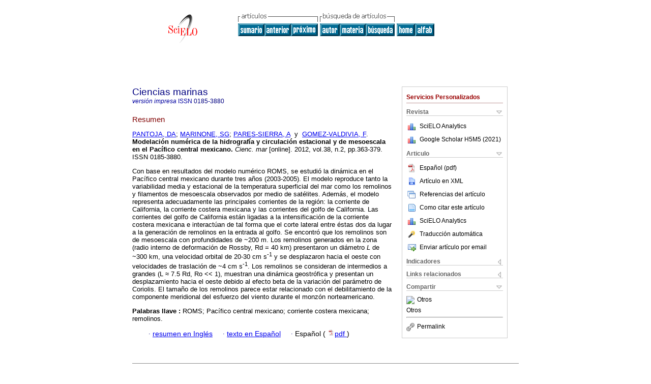

--- FILE ---
content_type: text/html
request_url: https://www.scielo.org.mx/scielo.php?script=sci_abstract&pid=S0185-38802012000300003&lng=es&nrm=iso
body_size: 18201
content:
<!DOCTYPE html PUBLIC "-//W3C//DTD XHTML 1.0 Transitional//EN" "http://www.w3.org/TR/xhtml1/DTD/xhtml1-transitional.dtd">
<html xmlns="http://www.w3.org/1999/xhtml" xmlns:mml="http://www.w3.org/1998/Math/MathML"><head><meta http-equiv="Content-Type" content="text/html; charset=UTF-8"><title>Modelación numérica de la hidrografía y circulación estacional y de mesoescala en el Pacífico central mexicano</title><meta http-equiv="Pragma" content="no-cache"></meta><meta http-equiv="Expires" content="Mon, 06 Jan 1990 00:00:01 GMT"></meta><meta name="citation_journal_title" content="Ciencias marinas"></meta><meta name="citation_publisher" content=""></meta><meta name="citation_title" content="Modelación numérica de la hidrografía y circulación estacional y de mesoescala en el Pacífico central mexicano"></meta><meta name="citation_language" content="es"></meta><meta name="citation_date" content="06/2012"></meta><meta name="citation_volume" content="38"></meta><meta name="citation_issue" content="2"></meta><meta name="citation_issn" content="0185-3880"></meta><meta name="citation_doi" content=""></meta><meta name="citation_abstract_html_url" content="http://www.scielo.org.mx/scielo.php?script=sci_abstract&amp;pid=S0185-38802012000300003&amp;lng=es&amp;nrm=iso&amp;tlng=es"></meta><meta name="citation_fulltext_html_url" content="http://www.scielo.org.mx/scielo.php?script=sci_arttext&amp;pid=S0185-38802012000300003&amp;lng=es&amp;nrm=iso&amp;tlng=es"></meta><meta name="citation_author" content="Pantoja, DA"><meta name="citation_author" content="Marinone, SG"><meta name="citation_author_institution" content="CICESE, Ensenada, México"><meta name="citation_author" content="Parés-Sierra, A"><meta name="citation_author" content="Gómez-Valdivia, F"><meta name="citation_firstpage" content="363"></meta><meta name="citation_lastpage" content="379"></meta><meta name="citation_id" content=""></meta><meta xmlns="" name="citation_pdf_url" language="es" default="true" content="http://www.scielo.org.mx/pdf/ciemar/v38n2/v38n2a3.pdf"><link rel="stylesheet" type="text/css" href="/css/screen/general.css"></link><link rel="stylesheet" type="text/css" href="/css/screen/layout.css"></link><link rel="stylesheet" type="text/css" href="/css/screen/styles.css"></link><link rel="stylesheet" type="text/css" href="/xsl/pmc/v3.0/xml.css"></link><script language="javascript" src="applications/scielo-org/js/jquery-1.4.2.min.js"></script><script language="javascript" src="applications/scielo-org/js/toolbox.js"></script></head><body><div class="container"><div class="top"><div id="issues"></div><TABLE xmlns="" cellSpacing="0" cellPadding="7" width="100%" border="0"><TBODY><TR><TD vAlign="top" width="26%"><P align="center"><A href="http://www.scielo.org.mx/scielo.php?lng=es"><IMG src="/img/es/fbpelogp.gif" border="0" alt="SciELO - Scientific Electronic Library Online"></A><BR></P></TD><TD vAlign="top" width="74%"><TABLE><TBODY><TR><TD NoWrap><IMG src="/img/es/grp1c.gif"> <IMG src="/img/es/artsrc.gif"><BR><A href="http://www.scielo.org.mx/scielo.php?script=sci_issuetoc&amp;pid=0185-388020120003&amp;lng=es&amp;nrm=iso"><IMG src="/img/es/toc.gif" border="0" alt="vol.38 número2"></A><A href="http://www.scielo.org.mx/scielo.php?script=sci_abstract&amp;pid=S0185-38802012000300002&amp;lng=es&amp;nrm=iso"><IMG src="/img/es/prev.gif" border="0" alt="Composición trófica de batoideos en la plataforma continental frente a Nayarit y Sinaloa, México"></A><A href="http://www.scielo.org.mx/scielo.php?script=sci_abstract&amp;pid=S0185-38802012000300004&amp;lng=es&amp;nrm=iso"><IMG src="/img/es/next.gif" border="0" alt="Fenología y alginatos de dos especies de Sargassum de la costa caribe de Colombia"></A> <A href="http://www.scielo.org.mx/cgi-bin/wxis.exe/iah/?IsisScript=iah/iah.xis&amp;base=article%5Edciemar&amp;index=AU&amp;format=iso.pft&amp;lang=e&amp;limit=0185-3880"><IMG src="/img/es/author.gif" border="0" alt="índice de autores"></A><A href="http://www.scielo.org.mx/cgi-bin/wxis.exe/iah/?IsisScript=iah/iah.xis&amp;base=article%5Edciemar&amp;index=KW&amp;format=iso.pft&amp;lang=e&amp;limit=0185-3880"><IMG src="/img/es/subject.gif" border="0" alt="índice de materia"></A><A href="http://www.scielo.org.mx/cgi-bin/wxis.exe/iah/?IsisScript=iah/iah.xis&amp;base=article%5Edciemar&amp;format=iso.pft&amp;lang=e&amp;limit=0185-3880"><IMG src="/img/es/search.gif" border="0" alt="búsqueda de artículos"></A></TD><TD noWrap valign="bottom"><A href="http://www.scielo.org.mx/scielo.php?script=sci_serial&amp;pid=0185-3880&amp;lng=es&amp;nrm=iso"><IMG src="/img/es/home.gif" border="0" alt="Home Page"></A><A href="http://www.scielo.org.mx/scielo.php?script=sci_alphabetic&amp;lng=es&amp;nrm=iso"><IMG src="/img/es/alpha.gif" border="0" alt="lista alfabética de revistas"></A>
              
            </TD></TR></TBODY></TABLE></TD></TR></TBODY></TABLE><BR xmlns=""></div><div class="content"><form xmlns="" name="addToShelf" method="post" action="http://www.scielo.org/applications/scielo-org/services/addArticleToShelf.php" target="mensagem"><input type="hidden" name="PID" value="S0185-38802012000300003"><input type="hidden" name="url" value="http://www.scielo.org.mx/scielo.php?script=sci_arttext%26pid=S0185-38802012000300003%26lng=es%26nrm=iso%26tlng="></form><form xmlns="" name="citedAlert" method="post" action="http://www.scielo.org/applications/scielo-org/services/citedAlert.php" target="mensagem"><input type="hidden" name="PID" value="S0185-38802012000300003"><input type="hidden" name="url" value="http://www.scielo.org.mx/scielo.php?script=sci_arttext%26pid=S0185-38802012000300003%26lng=es%26nrm=iso%26tlng="></form><form xmlns="" name="accessAlert" method="post" action="http://www.scielo.org/applications/scielo-org/services/accessAlert.php" target="mensagem"><input type="hidden" name="PID" value="S0185-38802012000300003"><input type="hidden" name="url" value="http://www.scielo.org.mx/scielo.php?script=sci_arttext%26pid=S0185-38802012000300003%26lng=es%26nrm=iso%26tlng="></form><div xmlns="" id="group"><div id="toolBox"><h2 id="toolsSection">Servicios Personalizados</h2><div class="toolBoxSection"><h2 class="toolBoxSectionh2">Revista</h2></div><div class="box"><ul><li><img src="/img/es/iconStatistics.gif"><a href="http://analytics.scielo.org/?journal=0185-3880&amp;collection=mex" target="_blank">SciELO Analytics</a></li><li id="google_metrics_link_li" style="display: none;"><img src="/img/es/iconStatistics.gif"><a id="google_metrics_link" target="_blank">Google Scholar H5M5 (<span id="google_metrics_year"></span>)</a></li></ul><script type="text/javascript"> 
              $(document).ready(function() {
                  var url =  "/google_metrics/get_h5_m5.php?issn=0185-3880&callback=?";
                  $.getJSON(url,  function(data) {
                      $("#google_metrics_year").html(data['year']);
                      $('#google_metrics_link').attr('href', data['url']);
                      $("#google_metrics_link_li").show();
                  });
              });
            </script></div><div class="toolBoxSection"><h2 class="toolBoxSectionh2">Articulo</h2></div><div class="box"><ul><li><a href="/pdf/ciemar/v38n2/v38n2a3.pdf"><img src="/img/en/iconPDFDocument.gif">Español (pdf)
    </a></li><li><a href="http://www.scielo.org.mx/scieloOrg/php/articleXML.php?pid=S0185-38802012000300003&amp;lang=es" rel="nofollow" target="xml"><img src="/img/es/iconXMLDocument.gif">Artículo en XML</a></li><li><a href="javascript:%20void(0);" onClick="window.open('http://www.scielo.org.mx/scieloOrg/php/reference.php?pid=S0185-38802012000300003&amp;caller=www.scielo.org.mx&amp;lang=es','','width=640,height=480,resizable=yes,scrollbars=1,menubar=yes');
                        callUpdateArticleLog('referencias_do_artigo');" rel="nofollow"><img src="/img/es/iconReferences.gif">Referencias del artículo</a></li><li><td valign="middle"><a href="javascript:void(0);" onmouseout="status='';" class="nomodel" style="text-decoration: none;" onclick='OpenArticleInfoWindow ( 780, 450, "http://www.scielo.org.mx/scielo.php?script=sci_isoref&amp;pid=S0185-38802012000300003&amp;lng=es&amp;tlng=es"); ' rel="nofollow" onmouseover=" status='Como citar este artículo'; return true; "><img border="0" align="middle" src="/img/es/fulltxt.gif"></a></td><td><a href="javascript:void(0);" onmouseout="status='';" class="nomodel" style="text-decoration: none;" onclick='OpenArticleInfoWindow ( 780, 450, "http://www.scielo.org.mx/scielo.php?script=sci_isoref&amp;pid=S0185-38802012000300003&amp;lng=es&amp;tlng=es");' rel="nofollow" onmouseover=" status='Como citar este artículo'; return true; ">Como citar este artículo</a></td></li><li><img src="/img/es/iconStatistics.gif"><a href="http://analytics.scielo.org/?document=S0185-38802012000300003&amp;collection=mex" target="_blank">SciELO Analytics</a></li><script language="javascript" src="article.js"></script><li><a href="javascript:%20void(0);" onClick="window.open('http://www.scielo.org.mx/scieloOrg/php/translate.php?pid=S0185-38802012000300003&amp;caller=www.scielo.org.mx&amp;lang=es&amp;tlang=&amp;script=sci_abstract','','width=640,height=480,resizable=yes,scrollbars=1,menubar=yes');
                        callUpdateArticleLog('referencias_do_artigo');" rel="nofollow"><img src="/img/es/iconTranslation.gif">Traducción automática</a></li><li><a href="javascript:void(0);" onclick="window.open('http://espejo.scielo.org.mx/applications/scielo-org/pages/services/sendMail.php?pid=S0185-38802012000300003&amp;caller=www.scielo.org.mx&amp;lang=es','','width=640,height=480,resizable=yes,scrollbars=1,menubar=yes,');" rel="nofollow"><img src="/img/es/iconEmail.gif">Enviar artículo por email</a></li></ul></div><div class="toolBoxSection"><h2 class="toolBoxSectionh2">Indicadores</h2></div><div class="box"><ul><li><img src="/img/es/iconCitedOff.gif" alt="No hay artículos citados">Citado por SciELO </li><li><img src="/img/es/iconStatistics.gif"><a href="http://analytics.scielo.org/w/accesses?document=S0185-38802012000300003&amp;collection=mex" target="_blank">Accesos</a></li></ul></div><div class="toolBoxSection"><h2 class="toolBoxSectionh2">Links relacionados</h2></div><div class="box"><ul><li><img src="/img/es/iconRelatedOff.gif" alt="No hay artículos similares">Similares en
    SciELO </li></ul></div><div class="toolBoxSection"><h2 class="toolBoxSectionh2">Compartir</h2></div><div class="box"><ul><li><div class="addthis_toolbox addthis_default_style"><a class="addthis_button_delicious"></a><a class="addthis_button_google"></a><a class="addthis_button_twitter"></a><a class="addthis_button_digg"></a><a class="addthis_button_citeulike"></a><a class="addthis_button_connotea"></a><a href="http://www.mendeley.com/import/?url=http://www.scielo.org.mx/scielo.php?script=sci_arttext%26pid=S0185-38802012000300003%26lng=es%26nrm=iso%26tlng=" title="Mendeley"><img src="http://www.mendeley.com/graphics/mendeley.png"></a><a href="http://www.addthis.com/bookmark.php?v=250&amp;username=xa-4c347ee4422c56df" class="addthis_button_expanded">Otros</a></div><script type="text/javascript" src="http://s7.addthis.com/js/250/addthis_widget.js#username=xa-4c347ee4422c56df"></script></li><li><div class="addthis_toolbox addthis_default_style"><a href="http://www.addthis.com/bookmark.php?v=250&amp;username=xa-4c347ee4422c56df" class="addthis_button_expanded">Otros</a></div></li><script type="text/javascript" src="http://s7.addthis.com/js/250/addthis_widget.js#username=xa-4c347ee4422c56df"></script></ul></div><hr><ul><li><a id="permalink" href="javascript:void(0);"><img src="/img/common/iconPermalink.gif">Permalink</a></li></ul></div><div id="permalink_box" style="margin-left:20px;background-color:#F2F2F2;border: 1px solid #CCC;display:none;position:absolute;z-index:1;padding:2px 10px 10px 10px;"><div style="text-align:right;"><img src="/img/common/icon-close.png" onClick="$('#permalink_box').toggle();"></div><input type="text" name="short-url" id="short-url"></div></div><h2>Ciencias marinas</h2><h2 id="printISSN"><FONT xmlns="" xmlns:xlink="http://www.w3.org/1999/xlink" color="#0000A0"><!--PRINTes--><em>versión impresa</em> ISSN </FONT>0185-3880</h2><div class="index,es"><h4 xmlns="">Resumen</h4><p xmlns=""><a href="http://www.scielo.org.mx/cgi-bin/wxis.exe/iah/?IsisScript=iah/iah.xis&amp;base=article%5Edlibrary&amp;format=iso.pft&amp;lang=e&amp;nextAction=lnk&amp;indexSearch=AU&amp;exprSearch=PANTOJA,+DA">PANTOJA,  DA</a>; <a href="http://www.scielo.org.mx/cgi-bin/wxis.exe/iah/?IsisScript=iah/iah.xis&amp;base=article%5Edlibrary&amp;format=iso.pft&amp;lang=e&amp;nextAction=lnk&amp;indexSearch=AU&amp;exprSearch=MARINONE,+SG">MARINONE,  SG</a>; <a href="http://www.scielo.org.mx/cgi-bin/wxis.exe/iah/?IsisScript=iah/iah.xis&amp;base=article%5Edlibrary&amp;format=iso.pft&amp;lang=e&amp;nextAction=lnk&amp;indexSearch=AU&amp;exprSearch=PARES-SIERRA,+A">PARES-SIERRA,  A</a>  y  <a href="http://www.scielo.org.mx/cgi-bin/wxis.exe/iah/?IsisScript=iah/iah.xis&amp;base=article%5Edlibrary&amp;format=iso.pft&amp;lang=e&amp;nextAction=lnk&amp;indexSearch=AU&amp;exprSearch=GOMEZ-VALDIVIA,+F">GOMEZ-VALDIVIA,  F</a>.<span class="article-title"> <b>Modelación numérica de la hidrografía y circulación estacional y de mesoescala en el Pacífico central mexicano</b>.</span><i> Cienc. mar</i> [online].  2012,  vol.38, n.2, pp.363-379. 
			 ISSN 0185-3880.</p><p xmlns="">Con base en resultados del modelo numérico ROMS, se estudió la dinámica en el Pacífico central mexicano durante tres años (2003-2005). El modelo reproduce tanto la variabilidad media y estacional de la temperatura superficial del mar como los remolinos y filamentos de mesoescala observados por medio de satélites. Además, el modelo representa adecuadamente las principales corrientes de la región: la corriente de California, la corriente costera mexicana y las corrientes del golfo de California. Las corrientes del golfo de California están ligadas a la intensificación de la corriente costera mexicana e interactúan de tal forma que el corte lateral entre éstas dos da lugar a la generación de remolinos en la entrada al golfo. Se encontró que los remolinos son de mesoescala con profundidades de ~200 m. Los remolinos generados en la zona (radio interno de deformación de Rossby, Rd = 40 km) presentaron un diámetro <i>L</i> de ~300 km, una velocidad orbital de 20-30 cm s<sup>-1</sup> y se desplazaron hacia el oeste con velocidades de traslación de ~4 cm s<sup>-1</sup>. Los remolinos se consideran de intermedios a grandes (L &#8776; 7.5 Rd, Ro &lt;&lt; 1), muestran una dinámica geostrófica y presentan un desplazamiento hacia el oeste debido al efecto beta de la variación del parámetro de Coriolis. El tamaño de los remolinos parece estar relacionado con el debilitamiento de la componente meridional del esfuerzo del viento durante el monzón norteamericano.</p><p xmlns=""><strong>Palabras llave
		:
		</strong>ROMS; Pacífico central mexicano; corriente costera mexicana; remolinos.
	</p><p xmlns=""><div xmlns:xlink="http://www.w3.org/1999/xlink" align="left">     
                    <font face="Symbol" color="#000080">· </font><a href="http://www.scielo.org.mx/scielo.php?script=sci_abstract&amp;pid=S0185-38802012000300003&amp;lng=es&amp;nrm=iso&amp;tlng=en">resumen en  Inglés</a>
                    <font face="Symbol" color="#000080">· </font><a href="http://www.scielo.org.mx/scielo.php?script=sci_arttext&amp;pid=S0185-38802012000300003&amp;lng=es&amp;nrm=iso&amp;tlng=es">texto en  Español</a>
                    <font face="Symbol" color="#000080">· </font> Español
                (
                <a href="/pdf/ciemar/v38n2/v38n2a3.pdf"><img src="/img/en/iconPDFDocument.gif" width="14px">pdf
                </a>
                )
            </div></p></div><div align="left"></div><div class="spacer"> </div></div><!--cc--><!--mode=license--><!--GENERAL_LICENSE--><div xmlns="" xmlns:xlink="http://www.w3.org/1999/xlink" class="license"><p><a rel="license" href="http://creativecommons.org/licenses/by-nc/3.0/deed.es"><img src="https://licensebuttons.net/l/by-nc/3.0/80x15.png" alt="Creative Commons License" style="border-width:0"></a> <!--issue-->Todo el contenido de esta revista, excepto dónde está identificado, está bajo una <a href="http://creativecommons.org/licenses/by-nc/3.0/deed.es">Licencia Creative Commons</a></p></div><div xmlns="" class="footer">Instituto de Investigaciones Oceanológicas, UABC, Apartado Postal 45, Ensenada, Baja California, MX, 22800, (52-646) 174-54-51<br xmlns:xlink="http://www.w3.org/1999/xlink"><IMG xmlns:xlink="http://www.w3.org/1999/xlink" src="/img/es/e-mailt.gif" border="0"><br xmlns:xlink="http://www.w3.org/1999/xlink"><A xmlns:xlink="http://www.w3.org/1999/xlink" class="email" href="mailto:cmarinas.journal@gmail.com">cmarinas.journal@gmail.com</A><script type="text/javascript">
              var _gaq = _gaq || [];
              _gaq.push(['_setAccount', 'UA-25452014-1']);
              _gaq.push(['_trackPageview']);
              _gaq.push(['_setSampleRate', '']);

              (function() {
                var ga = document.createElement('script'); ga.type = 'text/javascript'; ga.async = true;
                ga.src = ('https:' == document.location.protocol ? 'https://ssl' : 'http://www') + '.google-analytics.com/ga.js';
                var s = document.getElementsByTagName('script')[0]; s.parentNode.insertBefore(ga, s);
              })();

		(function() {
                var ga = document.createElement('script'); ga.type = 'text/javascript'; ga.async = true;
                ga.src = 'https://www.googletagmanager.com/gtag/js?id=G-6WCCJNLVCG';
                var s = document.getElementsByTagName('script')[0]; s.parentNode.insertBefore(ga, s);
              })();
			  
		window.dataLayer = window.dataLayer || [];
		function gtag(){dataLayer.push(arguments);}
		gtag('js', new Date());

		gtag('config', 'G-6WCCJNLVCG');

            	</script></div></div></body></html>
<!--transformed by PHP 06:01:54 18-01-2026-->
<!--CACHE MSG: CACHE NAO FOI UTILIZADO -->
<!-- REQUEST URI: /scielo.php?script=sci_abstract&pid=S0185-38802012000300003&lng=es&nrm=iso-->
<!--SERVER:10.89.0.235-->

--- FILE ---
content_type: text/json
request_url: https://www.scielo.org.mx/google_metrics/get_h5_m5.php?issn=0185-3880&callback=jsonp1768783074807
body_size: 80
content:
jsonp1768783074807({"year":"2021","h5":"8","m5":"13","url":"https:\/\/scholar.google.com\/citations?view_op=list_hcore&venue=78Rh1VFfn2sJ.2021&hl=es"})